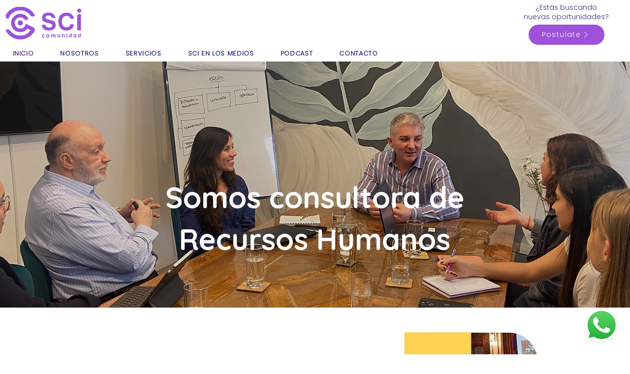

--- FILE ---
content_type: text/css; charset=utf-8
request_url: https://www.sci.ar/_serverless/pro-gallery-css-v4-server/layoutCss?ver=2&id=comp-lyhqivhp&items=3702_200_200%7C3623_225_225%7C3627_434_116%7C3834_281_179%7C3709_297_170%7C3710_225_225%7C3676_1600_522%7C3755_420_120%7C3770_504_100%7C3529_408_124%7C3836_224_224%7C3584_336_150%7C3481_190_166%7C3681_200_200%7C3868_720_720%7C3695_225_225%7C3870_348_110%7C3601_225_225%7C3946_288_99%7C3755_225_225&container=2784_1280_130_720&options=layoutParams_cropRatio:1%7ClayoutParams_structure_galleryRatio_value:0%7ClayoutParams_repeatingGroupTypes:%7ClayoutParams_gallerySpacing:0%7CgroupTypes:1%7CnumberOfImagesPerRow:3%7CcollageAmount:0%7CtextsVerticalPadding:0%7CtextsHorizontalPadding:0%7CcalculateTextBoxHeightMode:MANUAL%7CtargetItemSize:405%7CcubeRatio:1%7CexternalInfoHeight:0%7CexternalInfoWidth:0%7CisRTL:false%7CisVertical:false%7CminItemSize:50%7CgroupSize:1%7CchooseBestGroup:true%7CcubeImages:true%7CcubeType:fit%7CsmartCrop:false%7CcollageDensity:0%7CimageMargin:48%7ChasThumbnails:false%7CgalleryThumbnailsAlignment:bottom%7CgridStyle:0%7CtitlePlacement:SHOW_ON_HOVER%7CarrowsSize:23%7CslideshowInfoSize:200%7CimageInfoType:NO_BACKGROUND%7CtextBoxHeight:0%7CscrollDirection:1%7CgalleryLayout:2%7CgallerySizeType:smart%7CgallerySize:30%7CcropOnlyFill:false%7CnumberOfImagesPerCol:1%7CgroupsPerStrip:0%7Cscatter:0%7CenableInfiniteScroll:true%7CthumbnailSpacings:0%7CarrowsPosition:1%7CthumbnailSize:120%7CcalculateTextBoxWidthMode:PERCENT%7CtextBoxWidthPercent:50%7CuseMaxDimensions:false%7CrotatingGroupTypes:%7CfixedColumns:0%7CrotatingCropRatios:%7CgallerySizePx:0%7CplaceGroupsLtr:false
body_size: 9
content:
#pro-gallery-comp-lyhqivhp .pro-gallery-parent-container{ width: 1280px !important; height: 130px !important; } #pro-gallery-comp-lyhqivhp [data-hook="item-container"][data-idx="0"].gallery-item-container{opacity: 1 !important;display: block !important;transition: opacity .2s ease !important;top: 0px !important;left: 0px !important;right: auto !important;height: 130px !important;width: 130px !important;} #pro-gallery-comp-lyhqivhp [data-hook="item-container"][data-idx="0"] .gallery-item-common-info-outer{height: 100% !important;} #pro-gallery-comp-lyhqivhp [data-hook="item-container"][data-idx="0"] .gallery-item-common-info{height: 100% !important;width: 100% !important;} #pro-gallery-comp-lyhqivhp [data-hook="item-container"][data-idx="0"] .gallery-item-wrapper{width: 130px !important;height: 130px !important;margin: 0 !important;} #pro-gallery-comp-lyhqivhp [data-hook="item-container"][data-idx="0"] .gallery-item-content{width: 130px !important;height: 130px !important;margin: 0px 0px !important;opacity: 1 !important;} #pro-gallery-comp-lyhqivhp [data-hook="item-container"][data-idx="0"] .gallery-item-hover{width: 130px !important;height: 130px !important;opacity: 1 !important;} #pro-gallery-comp-lyhqivhp [data-hook="item-container"][data-idx="0"] .item-hover-flex-container{width: 130px !important;height: 130px !important;margin: 0px 0px !important;opacity: 1 !important;} #pro-gallery-comp-lyhqivhp [data-hook="item-container"][data-idx="0"] .gallery-item-wrapper img{width: 100% !important;height: 100% !important;opacity: 1 !important;} #pro-gallery-comp-lyhqivhp [data-hook="item-container"][data-idx="1"].gallery-item-container{opacity: 1 !important;display: block !important;transition: opacity .2s ease !important;top: 0px !important;left: 178px !important;right: auto !important;height: 130px !important;width: 130px !important;} #pro-gallery-comp-lyhqivhp [data-hook="item-container"][data-idx="1"] .gallery-item-common-info-outer{height: 100% !important;} #pro-gallery-comp-lyhqivhp [data-hook="item-container"][data-idx="1"] .gallery-item-common-info{height: 100% !important;width: 100% !important;} #pro-gallery-comp-lyhqivhp [data-hook="item-container"][data-idx="1"] .gallery-item-wrapper{width: 130px !important;height: 130px !important;margin: 0 !important;} #pro-gallery-comp-lyhqivhp [data-hook="item-container"][data-idx="1"] .gallery-item-content{width: 130px !important;height: 130px !important;margin: 0px 0px !important;opacity: 1 !important;} #pro-gallery-comp-lyhqivhp [data-hook="item-container"][data-idx="1"] .gallery-item-hover{width: 130px !important;height: 130px !important;opacity: 1 !important;} #pro-gallery-comp-lyhqivhp [data-hook="item-container"][data-idx="1"] .item-hover-flex-container{width: 130px !important;height: 130px !important;margin: 0px 0px !important;opacity: 1 !important;} #pro-gallery-comp-lyhqivhp [data-hook="item-container"][data-idx="1"] .gallery-item-wrapper img{width: 100% !important;height: 100% !important;opacity: 1 !important;} #pro-gallery-comp-lyhqivhp [data-hook="item-container"][data-idx="2"].gallery-item-container{opacity: 1 !important;display: block !important;transition: opacity .2s ease !important;top: 0px !important;left: 356px !important;right: auto !important;height: 130px !important;width: 130px !important;} #pro-gallery-comp-lyhqivhp [data-hook="item-container"][data-idx="2"] .gallery-item-common-info-outer{height: 100% !important;} #pro-gallery-comp-lyhqivhp [data-hook="item-container"][data-idx="2"] .gallery-item-common-info{height: 100% !important;width: 100% !important;} #pro-gallery-comp-lyhqivhp [data-hook="item-container"][data-idx="2"] .gallery-item-wrapper{width: 130px !important;height: 130px !important;margin: 0 !important;} #pro-gallery-comp-lyhqivhp [data-hook="item-container"][data-idx="2"] .gallery-item-content{width: 130px !important;height: 35px !important;margin: 48px 0px !important;opacity: 1 !important;} #pro-gallery-comp-lyhqivhp [data-hook="item-container"][data-idx="2"] .gallery-item-hover{width: 130px !important;height: 35px !important;opacity: 1 !important;} #pro-gallery-comp-lyhqivhp [data-hook="item-container"][data-idx="2"] .item-hover-flex-container{width: 130px !important;height: 35px !important;margin: 48px 0px !important;opacity: 1 !important;} #pro-gallery-comp-lyhqivhp [data-hook="item-container"][data-idx="2"] .gallery-item-wrapper img{width: 100% !important;height: 100% !important;opacity: 1 !important;} #pro-gallery-comp-lyhqivhp [data-hook="item-container"][data-idx="3"]{display: none !important;} #pro-gallery-comp-lyhqivhp [data-hook="item-container"][data-idx="4"]{display: none !important;} #pro-gallery-comp-lyhqivhp [data-hook="item-container"][data-idx="5"]{display: none !important;} #pro-gallery-comp-lyhqivhp [data-hook="item-container"][data-idx="6"]{display: none !important;} #pro-gallery-comp-lyhqivhp [data-hook="item-container"][data-idx="7"]{display: none !important;} #pro-gallery-comp-lyhqivhp [data-hook="item-container"][data-idx="8"]{display: none !important;} #pro-gallery-comp-lyhqivhp [data-hook="item-container"][data-idx="9"]{display: none !important;} #pro-gallery-comp-lyhqivhp [data-hook="item-container"][data-idx="10"]{display: none !important;} #pro-gallery-comp-lyhqivhp [data-hook="item-container"][data-idx="11"]{display: none !important;} #pro-gallery-comp-lyhqivhp [data-hook="item-container"][data-idx="12"]{display: none !important;} #pro-gallery-comp-lyhqivhp [data-hook="item-container"][data-idx="13"]{display: none !important;} #pro-gallery-comp-lyhqivhp [data-hook="item-container"][data-idx="14"]{display: none !important;} #pro-gallery-comp-lyhqivhp [data-hook="item-container"][data-idx="15"]{display: none !important;} #pro-gallery-comp-lyhqivhp [data-hook="item-container"][data-idx="16"]{display: none !important;} #pro-gallery-comp-lyhqivhp [data-hook="item-container"][data-idx="17"]{display: none !important;} #pro-gallery-comp-lyhqivhp [data-hook="item-container"][data-idx="18"]{display: none !important;} #pro-gallery-comp-lyhqivhp [data-hook="item-container"][data-idx="19"]{display: none !important;} #pro-gallery-comp-lyhqivhp .pro-gallery-prerender{height:130px !important;}#pro-gallery-comp-lyhqivhp {height:130px !important; width:1280px !important;}#pro-gallery-comp-lyhqivhp .pro-gallery-margin-container {height:130px !important;}#pro-gallery-comp-lyhqivhp .one-row:not(.thumbnails-gallery) {height:154px !important; width:1154px !important;}#pro-gallery-comp-lyhqivhp .one-row:not(.thumbnails-gallery) .gallery-horizontal-scroll {height:154px !important;}#pro-gallery-comp-lyhqivhp .pro-gallery-parent-container:not(.gallery-slideshow) [data-hook=group-view] .item-link-wrapper::before {height:154px !important; width:1154px !important;}#pro-gallery-comp-lyhqivhp .pro-gallery-parent-container {height:130px !important; width:1280px !important;}

--- FILE ---
content_type: text/css; charset=utf-8
request_url: https://www.sci.ar/_serverless/pro-gallery-css-v4-server/layoutCss?ver=2&id=comp-lz09acj6&items=3755_225_225%7C3946_288_99%7C3771_250_150%7C3695_225_225%7C3649_916_482%7C3700_273_185%7C3909_225_225%7C3709_331_152%7C3687_778_300%7C3838_1600_701%7C3705_290_174%7C3719_225_225%7C3719_225_225%7C3685_225_225%7C3529_689_283%7C3640_455_111%7C3676_1600_522%7C3836_224_224%7C3584_336_150%7C3868_720_720&container=3064_1280_130_720&options=layoutParams_cropRatio:1%7ClayoutParams_structure_galleryRatio_value:0%7ClayoutParams_repeatingGroupTypes:%7ClayoutParams_gallerySpacing:0%7CgroupTypes:1%7CnumberOfImagesPerRow:3%7CcollageAmount:0%7CtextsVerticalPadding:0%7CtextsHorizontalPadding:0%7CcalculateTextBoxHeightMode:MANUAL%7CtargetItemSize:405%7CcubeRatio:1%7CexternalInfoHeight:0%7CexternalInfoWidth:0%7CisRTL:false%7CisVertical:false%7CminItemSize:50%7CgroupSize:1%7CchooseBestGroup:true%7CcubeImages:true%7CcubeType:fit%7CsmartCrop:false%7CcollageDensity:0%7CimageMargin:48%7ChasThumbnails:false%7CgalleryThumbnailsAlignment:bottom%7CgridStyle:0%7CtitlePlacement:SHOW_ON_HOVER%7CarrowsSize:23%7CslideshowInfoSize:200%7CimageInfoType:NO_BACKGROUND%7CtextBoxHeight:0%7CscrollDirection:1%7CgalleryLayout:2%7CgallerySizeType:smart%7CgallerySize:30%7CcropOnlyFill:false%7CnumberOfImagesPerCol:1%7CgroupsPerStrip:0%7Cscatter:0%7CenableInfiniteScroll:true%7CthumbnailSpacings:0%7CarrowsPosition:1%7CthumbnailSize:120%7CcalculateTextBoxWidthMode:PERCENT%7CtextBoxWidthPercent:50%7CuseMaxDimensions:false%7CrotatingGroupTypes:%7CfixedColumns:0%7CrotatingCropRatios:%7CgallerySizePx:0%7CplaceGroupsLtr:false
body_size: -4
content:
#pro-gallery-comp-lz09acj6 .pro-gallery-parent-container{ width: 1280px !important; height: 130px !important; } #pro-gallery-comp-lz09acj6 [data-hook="item-container"][data-idx="0"].gallery-item-container{opacity: 1 !important;display: block !important;transition: opacity .2s ease !important;top: 0px !important;left: 0px !important;right: auto !important;height: 130px !important;width: 130px !important;} #pro-gallery-comp-lz09acj6 [data-hook="item-container"][data-idx="0"] .gallery-item-common-info-outer{height: 100% !important;} #pro-gallery-comp-lz09acj6 [data-hook="item-container"][data-idx="0"] .gallery-item-common-info{height: 100% !important;width: 100% !important;} #pro-gallery-comp-lz09acj6 [data-hook="item-container"][data-idx="0"] .gallery-item-wrapper{width: 130px !important;height: 130px !important;margin: 0 !important;} #pro-gallery-comp-lz09acj6 [data-hook="item-container"][data-idx="0"] .gallery-item-content{width: 130px !important;height: 130px !important;margin: 0px 0px !important;opacity: 1 !important;} #pro-gallery-comp-lz09acj6 [data-hook="item-container"][data-idx="0"] .gallery-item-hover{width: 130px !important;height: 130px !important;opacity: 1 !important;} #pro-gallery-comp-lz09acj6 [data-hook="item-container"][data-idx="0"] .item-hover-flex-container{width: 130px !important;height: 130px !important;margin: 0px 0px !important;opacity: 1 !important;} #pro-gallery-comp-lz09acj6 [data-hook="item-container"][data-idx="0"] .gallery-item-wrapper img{width: 100% !important;height: 100% !important;opacity: 1 !important;} #pro-gallery-comp-lz09acj6 [data-hook="item-container"][data-idx="1"].gallery-item-container{opacity: 1 !important;display: block !important;transition: opacity .2s ease !important;top: 0px !important;left: 178px !important;right: auto !important;height: 130px !important;width: 130px !important;} #pro-gallery-comp-lz09acj6 [data-hook="item-container"][data-idx="1"] .gallery-item-common-info-outer{height: 100% !important;} #pro-gallery-comp-lz09acj6 [data-hook="item-container"][data-idx="1"] .gallery-item-common-info{height: 100% !important;width: 100% !important;} #pro-gallery-comp-lz09acj6 [data-hook="item-container"][data-idx="1"] .gallery-item-wrapper{width: 130px !important;height: 130px !important;margin: 0 !important;} #pro-gallery-comp-lz09acj6 [data-hook="item-container"][data-idx="1"] .gallery-item-content{width: 130px !important;height: 45px !important;margin: 43px 0px !important;opacity: 1 !important;} #pro-gallery-comp-lz09acj6 [data-hook="item-container"][data-idx="1"] .gallery-item-hover{width: 130px !important;height: 45px !important;opacity: 1 !important;} #pro-gallery-comp-lz09acj6 [data-hook="item-container"][data-idx="1"] .item-hover-flex-container{width: 130px !important;height: 45px !important;margin: 43px 0px !important;opacity: 1 !important;} #pro-gallery-comp-lz09acj6 [data-hook="item-container"][data-idx="1"] .gallery-item-wrapper img{width: 100% !important;height: 100% !important;opacity: 1 !important;} #pro-gallery-comp-lz09acj6 [data-hook="item-container"][data-idx="2"].gallery-item-container{opacity: 1 !important;display: block !important;transition: opacity .2s ease !important;top: 0px !important;left: 356px !important;right: auto !important;height: 130px !important;width: 130px !important;} #pro-gallery-comp-lz09acj6 [data-hook="item-container"][data-idx="2"] .gallery-item-common-info-outer{height: 100% !important;} #pro-gallery-comp-lz09acj6 [data-hook="item-container"][data-idx="2"] .gallery-item-common-info{height: 100% !important;width: 100% !important;} #pro-gallery-comp-lz09acj6 [data-hook="item-container"][data-idx="2"] .gallery-item-wrapper{width: 130px !important;height: 130px !important;margin: 0 !important;} #pro-gallery-comp-lz09acj6 [data-hook="item-container"][data-idx="2"] .gallery-item-content{width: 130px !important;height: 78px !important;margin: 26px 0px !important;opacity: 1 !important;} #pro-gallery-comp-lz09acj6 [data-hook="item-container"][data-idx="2"] .gallery-item-hover{width: 130px !important;height: 78px !important;opacity: 1 !important;} #pro-gallery-comp-lz09acj6 [data-hook="item-container"][data-idx="2"] .item-hover-flex-container{width: 130px !important;height: 78px !important;margin: 26px 0px !important;opacity: 1 !important;} #pro-gallery-comp-lz09acj6 [data-hook="item-container"][data-idx="2"] .gallery-item-wrapper img{width: 100% !important;height: 100% !important;opacity: 1 !important;} #pro-gallery-comp-lz09acj6 [data-hook="item-container"][data-idx="3"]{display: none !important;} #pro-gallery-comp-lz09acj6 [data-hook="item-container"][data-idx="4"]{display: none !important;} #pro-gallery-comp-lz09acj6 [data-hook="item-container"][data-idx="5"]{display: none !important;} #pro-gallery-comp-lz09acj6 [data-hook="item-container"][data-idx="6"]{display: none !important;} #pro-gallery-comp-lz09acj6 [data-hook="item-container"][data-idx="7"]{display: none !important;} #pro-gallery-comp-lz09acj6 [data-hook="item-container"][data-idx="8"]{display: none !important;} #pro-gallery-comp-lz09acj6 [data-hook="item-container"][data-idx="9"]{display: none !important;} #pro-gallery-comp-lz09acj6 [data-hook="item-container"][data-idx="10"]{display: none !important;} #pro-gallery-comp-lz09acj6 [data-hook="item-container"][data-idx="11"]{display: none !important;} #pro-gallery-comp-lz09acj6 [data-hook="item-container"][data-idx="12"]{display: none !important;} #pro-gallery-comp-lz09acj6 [data-hook="item-container"][data-idx="13"]{display: none !important;} #pro-gallery-comp-lz09acj6 [data-hook="item-container"][data-idx="14"]{display: none !important;} #pro-gallery-comp-lz09acj6 [data-hook="item-container"][data-idx="15"]{display: none !important;} #pro-gallery-comp-lz09acj6 [data-hook="item-container"][data-idx="16"]{display: none !important;} #pro-gallery-comp-lz09acj6 [data-hook="item-container"][data-idx="17"]{display: none !important;} #pro-gallery-comp-lz09acj6 [data-hook="item-container"][data-idx="18"]{display: none !important;} #pro-gallery-comp-lz09acj6 [data-hook="item-container"][data-idx="19"]{display: none !important;} #pro-gallery-comp-lz09acj6 .pro-gallery-prerender{height:130px !important;}#pro-gallery-comp-lz09acj6 {height:130px !important; width:1280px !important;}#pro-gallery-comp-lz09acj6 .pro-gallery-margin-container {height:130px !important;}#pro-gallery-comp-lz09acj6 .one-row:not(.thumbnails-gallery) {height:154px !important; width:1154px !important;}#pro-gallery-comp-lz09acj6 .one-row:not(.thumbnails-gallery) .gallery-horizontal-scroll {height:154px !important;}#pro-gallery-comp-lz09acj6 .pro-gallery-parent-container:not(.gallery-slideshow) [data-hook=group-view] .item-link-wrapper::before {height:154px !important; width:1154px !important;}#pro-gallery-comp-lz09acj6 .pro-gallery-parent-container {height:130px !important; width:1280px !important;}